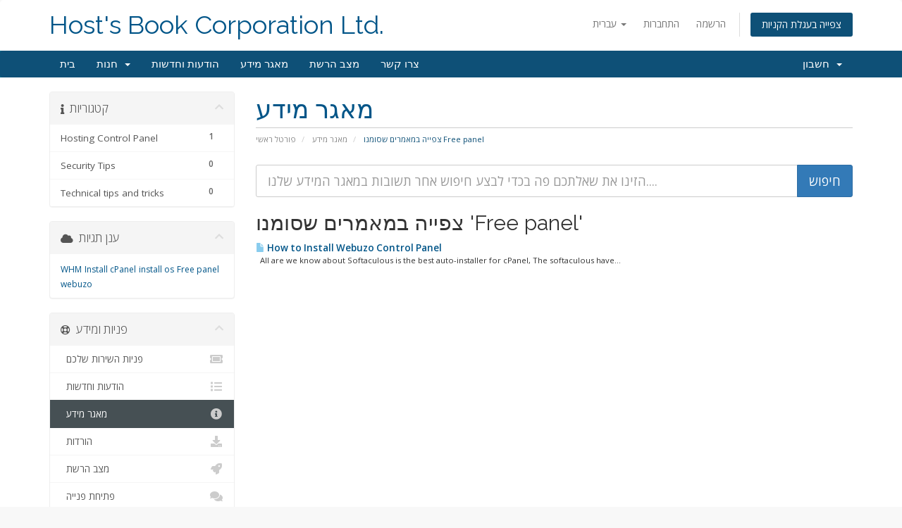

--- FILE ---
content_type: text/html; charset=utf-8
request_url: https://www.hostsbook.com/billing/knowledgebase/tag/Free-panel?language=hebrew
body_size: 5940
content:
<!DOCTYPE html>
<html lang="en">
<head>
    <meta charset="utf-8" />
    <meta http-equiv="X-UA-Compatible" content="IE=edge">
    <meta name="viewport" content="width=device-width, initial-scale=1">
    <title>מאגר מידע - Host's Book Corporation Ltd.</title>

    <!-- Styling -->
<link href="//fonts.googleapis.com/css?family=Open+Sans:300,400,600|Raleway:400,700" rel="stylesheet">
<link href="/billing/templates/six/css/all.min.css?v=130f16" rel="stylesheet">
<link href="/billing/assets/css/fontawesome-all.min.css" rel="stylesheet">
<link href="/billing/templates/six/css/custom.css" rel="stylesheet">

<!-- HTML5 Shim and Respond.js IE8 support of HTML5 elements and media queries -->
<!-- WARNING: Respond.js doesn't work if you view the page via file:// -->
<!--[if lt IE 9]>
  <script src="https://oss.maxcdn.com/libs/html5shiv/3.7.0/html5shiv.js"></script>
  <script src="https://oss.maxcdn.com/libs/respond.js/1.4.2/respond.min.js"></script>
<![endif]-->

<script type="text/javascript">
    var csrfToken = 'e7bd40fa971202ba2fb3f38781b182b17a91e8cd',
        markdownGuide = 'עורך הטקסט',
        locale = 'en',
        saved = 'נשמר',
        saving = 'שמירה אוטומטית',
        whmcsBaseUrl = "/billing",
        requiredText = 'נדרש',
        recaptchaSiteKey = "";
</script>
<script src="/billing/templates/six/js/scripts.min.js?v=130f16"></script>


    

</head>
<body data-phone-cc-input="1">



<section id="header">
    <div class="container">
        <ul class="top-nav">
                            <li>
                    <a href="#" class="choose-language" data-toggle="popover" id="languageChooser">
                        עברית
                        <b class="caret"></b>
                    </a>
                    <div id="languageChooserContent" class="hidden">
                        <ul>
                                                            <li>
                                    <a href="/billing/knowledgebase/tag/Free-panel?language=arabic">العربية</a>
                                </li>
                                                            <li>
                                    <a href="/billing/knowledgebase/tag/Free-panel?language=azerbaijani">Azerbaijani</a>
                                </li>
                                                            <li>
                                    <a href="/billing/knowledgebase/tag/Free-panel?language=catalan">Català</a>
                                </li>
                                                            <li>
                                    <a href="/billing/knowledgebase/tag/Free-panel?language=chinese">中文</a>
                                </li>
                                                            <li>
                                    <a href="/billing/knowledgebase/tag/Free-panel?language=croatian">Hrvatski</a>
                                </li>
                                                            <li>
                                    <a href="/billing/knowledgebase/tag/Free-panel?language=czech">Čeština</a>
                                </li>
                                                            <li>
                                    <a href="/billing/knowledgebase/tag/Free-panel?language=danish">Dansk</a>
                                </li>
                                                            <li>
                                    <a href="/billing/knowledgebase/tag/Free-panel?language=dutch">Nederlands</a>
                                </li>
                                                            <li>
                                    <a href="/billing/knowledgebase/tag/Free-panel?language=english">English</a>
                                </li>
                                                            <li>
                                    <a href="/billing/knowledgebase/tag/Free-panel?language=estonian">Estonian</a>
                                </li>
                                                            <li>
                                    <a href="/billing/knowledgebase/tag/Free-panel?language=farsi">Persian</a>
                                </li>
                                                            <li>
                                    <a href="/billing/knowledgebase/tag/Free-panel?language=french">Français</a>
                                </li>
                                                            <li>
                                    <a href="/billing/knowledgebase/tag/Free-panel?language=german">Deutsch</a>
                                </li>
                                                            <li>
                                    <a href="/billing/knowledgebase/tag/Free-panel?language=hebrew">עברית</a>
                                </li>
                                                            <li>
                                    <a href="/billing/knowledgebase/tag/Free-panel?language=hungarian">Magyar</a>
                                </li>
                                                            <li>
                                    <a href="/billing/knowledgebase/tag/Free-panel?language=italian">Italiano</a>
                                </li>
                                                            <li>
                                    <a href="/billing/knowledgebase/tag/Free-panel?language=macedonian">Macedonian</a>
                                </li>
                                                            <li>
                                    <a href="/billing/knowledgebase/tag/Free-panel?language=norwegian">Norwegian</a>
                                </li>
                                                            <li>
                                    <a href="/billing/knowledgebase/tag/Free-panel?language=portuguese-br">Português</a>
                                </li>
                                                            <li>
                                    <a href="/billing/knowledgebase/tag/Free-panel?language=portuguese-pt">Português</a>
                                </li>
                                                            <li>
                                    <a href="/billing/knowledgebase/tag/Free-panel?language=romanian">Română</a>
                                </li>
                                                            <li>
                                    <a href="/billing/knowledgebase/tag/Free-panel?language=russian">Русский</a>
                                </li>
                                                            <li>
                                    <a href="/billing/knowledgebase/tag/Free-panel?language=spanish">Español</a>
                                </li>
                                                            <li>
                                    <a href="/billing/knowledgebase/tag/Free-panel?language=swedish">Svenska</a>
                                </li>
                                                            <li>
                                    <a href="/billing/knowledgebase/tag/Free-panel?language=turkish">Türkçe</a>
                                </li>
                                                            <li>
                                    <a href="/billing/knowledgebase/tag/Free-panel?language=ukranian">Українська</a>
                                </li>
                                                    </ul>
                    </div>
                </li>
                                        <li>
                    <a href="/billing/clientarea.php">התחברות</a>
                </li>
                                    <li>
                        <a href="/billing/register.php">הרשמה</a>
                    </li>
                                <li class="primary-action">
                    <a href="/billing/cart.php?a=view" class="btn">
                        צפייה בעגלת הקניות
                    </a>
                </li>
                                </ul>

                    <a href="/billing/index.php" class="logo logo-text">Host's Book Corporation Ltd.</a>
        
    </div>
</section>

<section id="main-menu">

    <nav id="nav" class="navbar navbar-default navbar-main" role="navigation">
        <div class="container">
            <!-- Brand and toggle get grouped for better mobile display -->
            <div class="navbar-header">
                <button type="button" class="navbar-toggle" data-toggle="collapse" data-target="#primary-nav">
                    <span class="sr-only">Toggle navigation</span>
                    <span class="icon-bar"></span>
                    <span class="icon-bar"></span>
                    <span class="icon-bar"></span>
                </button>
            </div>

            <!-- Collect the nav links, forms, and other content for toggling -->
            <div class="collapse navbar-collapse" id="primary-nav">

                <ul class="nav navbar-nav">

                        <li menuItemName="Home" class="" id="Primary_Navbar-Home">
        <a href="/billing/index.php">
                        בית
                                </a>
            </li>
    <li menuItemName="Store" class="dropdown" id="Primary_Navbar-Store">
        <a class="dropdown-toggle" data-toggle="dropdown" href="#">
                        חנות
                        &nbsp;<b class="caret"></b>        </a>
                    <ul class="dropdown-menu">
                            <li menuItemName="Browse Products Services" id="Primary_Navbar-Store-Browse_Products_Services">
                    <a href="/billing/store">
                                                כל המוצרים
                                            </a>
                </li>
                            <li menuItemName="Shop Divider 1" class="nav-divider" id="Primary_Navbar-Store-Shop_Divider_1">
                    <a href="">
                                                -----
                                            </a>
                </li>
                            <li menuItemName="Shared Hosting" id="Primary_Navbar-Store-Shared_Hosting">
                    <a href="/billing/store/shared-hosting">
                                                Shared Hosting
                                            </a>
                </li>
                            <li menuItemName="WordPress Hosting " id="Primary_Navbar-Store-WordPress_Hosting_">
                    <a href="/billing/store/wordpress-hosting">
                                                WordPress Hosting 
                                            </a>
                </li>
                            <li menuItemName="Forum Hosting " id="Primary_Navbar-Store-Forum_Hosting_">
                    <a href="/billing/store/forum-hosting">
                                                Forum Hosting 
                                            </a>
                </li>
                            <li menuItemName="Adult Hosting" id="Primary_Navbar-Store-Adult_Hosting">
                    <a href="/billing/store/adult-hosting">
                                                Adult Hosting
                                            </a>
                </li>
                            <li menuItemName="Bulletproof Hosting" id="Primary_Navbar-Store-Bulletproof_Hosting">
                    <a href="/billing/store/bulletproof-hosting">
                                                Bulletproof Hosting
                                            </a>
                </li>
                            <li menuItemName="Fast Flux Hosting" id="Primary_Navbar-Store-Fast_Flux_Hosting">
                    <a href="/billing/store/fast-flux-hosting">
                                                Fast Flux Hosting
                                            </a>
                </li>
                            <li menuItemName="Spamhaus Ignored Hosting" id="Primary_Navbar-Store-Spamhaus_Ignored_Hosting">
                    <a href="/billing/store/spamhaus-ignored-hosting">
                                                Spamhaus Ignored Hosting
                                            </a>
                </li>
                            <li menuItemName="Offshore  Reseller Hosting" id="Primary_Navbar-Store-Offshore__Reseller_Hosting">
                    <a href="/billing/store/offshore-reseller-hosting">
                                                Offshore  Reseller Hosting
                                            </a>
                </li>
                            <li menuItemName="Offshore VPS" id="Primary_Navbar-Store-Offshore_VPS">
                    <a href="/billing/store/offshore-vps">
                                                Offshore VPS
                                            </a>
                </li>
                            <li menuItemName="Offshore Managed VPS" id="Primary_Navbar-Store-Offshore_Managed_VPS">
                    <a href="/billing/store/offshore-managed-vps">
                                                Offshore Managed VPS
                                            </a>
                </li>
                            <li menuItemName="Offshore Windows RDP VPS" id="Primary_Navbar-Store-Offshore_Windows_RDP_VPS">
                    <a href="/billing/store/offshore-windows-rdp-vps">
                                                Offshore Windows RDP VPS
                                            </a>
                </li>
                            <li menuItemName="Offshore Stroage VPS" id="Primary_Navbar-Store-Offshore_Stroage_VPS">
                    <a href="/billing/store/offshore-stroage-vps">
                                                Offshore Stroage VPS
                                            </a>
                </li>
                            <li menuItemName="Offshore Bulletproof VPS" id="Primary_Navbar-Store-Offshore_Bulletproof_VPS">
                    <a href="/billing/store/offshore-bulletproof-vps">
                                                Offshore Bulletproof VPS
                                            </a>
                </li>
                            <li menuItemName="Port Scanning Allowed VPS" id="Primary_Navbar-Store-Port_Scanning_Allowed_VPS">
                    <a href="/billing/store/port-scanning-allowed-vps">
                                                Port Scanning Allowed VPS
                                            </a>
                </li>
                            <li menuItemName="Offshore SMTP Mailing VPS" id="Primary_Navbar-Store-Offshore_SMTP_Mailing_VPS">
                    <a href="/billing/store/offshore-smtp-mailing-vps">
                                                Offshore SMTP Mailing VPS
                                            </a>
                </li>
                            <li menuItemName="Offshore Warez VPS" id="Primary_Navbar-Store-Offshore_Warez_VPS">
                    <a href="/billing/store/offshore-warez-vps">
                                                Offshore Warez VPS
                                            </a>
                </li>
                            <li menuItemName="Offshore Dedicated Server" id="Primary_Navbar-Store-Offshore_Dedicated_Server">
                    <a href="/billing/store/offshore-dedicated-server">
                                                Offshore Dedicated Server
                                            </a>
                </li>
                            <li menuItemName="Bulletproof Dedicated Servers" id="Primary_Navbar-Store-Bulletproof_Dedicated_Servers">
                    <a href="/billing/store/bulletproof-dedicated-servers">
                                                Bulletproof Dedicated Servers
                                            </a>
                </li>
                            <li menuItemName="Streaming Dedicated Servers" id="Primary_Navbar-Store-Streaming_Dedicated_Servers">
                    <a href="/billing/store/streaming-dedicated-servers">
                                                Streaming Dedicated Servers
                                            </a>
                </li>
                            <li menuItemName="Gaming Dedicated Server" id="Primary_Navbar-Store-Gaming_Dedicated_Server">
                    <a href="/billing/store/gaming-dedicated-servers">
                                                Gaming Dedicated Server
                                            </a>
                </li>
                            <li menuItemName="Storage Dedicated Servers" id="Primary_Navbar-Store-Storage_Dedicated_Servers">
                    <a href="/billing/store/storage-dedicated-servers">
                                                Storage Dedicated Servers
                                            </a>
                </li>
                            <li menuItemName="IP Spoofed Servers" id="Primary_Navbar-Store-IP_Spoofed_Servers">
                    <a href="/billing/store/ip-spoofed-servers">
                                                IP Spoofed Servers
                                            </a>
                </li>
                            <li menuItemName="Adult Dedicated Servers" id="Primary_Navbar-Store-Adult_Dedicated_Servers">
                    <a href="/billing/store/adult-dedicated-servers">
                                                Adult Dedicated Servers
                                            </a>
                </li>
                            <li menuItemName="10Gbps Dedicated Servers" id="Primary_Navbar-Store-10Gbps_Dedicated_Servers">
                    <a href="/billing/store/10gbps-dedicated-servers">
                                                10Gbps Dedicated Servers
                                            </a>
                </li>
                            <li menuItemName="Auction Dedicated Servers" id="Primary_Navbar-Store-Auction_Dedicated_Servers">
                    <a href="/billing/store/auction-dedicated-servers">
                                                Auction Dedicated Servers
                                            </a>
                </li>
                            <li menuItemName="Register a New Domain" id="Primary_Navbar-Store-Register_a_New_Domain">
                    <a href="/billing/cart.php?a=add&domain=register">
                                                רישום דומיין חדש
                                            </a>
                </li>
                            <li menuItemName="Transfer a Domain to Us" id="Primary_Navbar-Store-Transfer_a_Domain_to_Us">
                    <a href="/billing/cart.php?a=add&domain=transfer">
                                                העברת דומיין אלינו
                                            </a>
                </li>
                        </ul>
            </li>
    <li menuItemName="Announcements" class="" id="Primary_Navbar-Announcements">
        <a href="/billing/announcements">
                        הודעות וחדשות
                                </a>
            </li>
    <li menuItemName="Knowledgebase" class="" id="Primary_Navbar-Knowledgebase">
        <a href="/billing/knowledgebase">
                        מאגר מידע
                                </a>
            </li>
    <li menuItemName="Network Status" class="" id="Primary_Navbar-Network_Status">
        <a href="/billing/serverstatus.php">
                        מצב הרשת
                                </a>
            </li>
    <li menuItemName="Contact Us" class="" id="Primary_Navbar-Contact_Us">
        <a href="/billing/contact.php">
                        צרו קשר
                                </a>
            </li>

                </ul>

                <ul class="nav navbar-nav navbar-right">

                        <li menuItemName="Account" class="dropdown" id="Secondary_Navbar-Account">
        <a class="dropdown-toggle" data-toggle="dropdown" href="#">
                        חשבון
                        &nbsp;<b class="caret"></b>        </a>
                    <ul class="dropdown-menu">
                            <li menuItemName="Login" id="Secondary_Navbar-Account-Login">
                    <a href="/billing/clientarea.php">
                                                התחברות
                                            </a>
                </li>
                            <li menuItemName="Register" id="Secondary_Navbar-Account-Register">
                    <a href="/billing/register.php">
                                                הרשמה
                                            </a>
                </li>
                            <li menuItemName="Divider" class="nav-divider" id="Secondary_Navbar-Account-Divider">
                    <a href="">
                                                -----
                                            </a>
                </li>
                            <li menuItemName="Forgot Password?" id="Secondary_Navbar-Account-Forgot_Password?">
                    <a href="/billing/password/reset">
                                                איפוס סיסמה
                                            </a>
                </li>
                        </ul>
            </li>

                </ul>

            </div><!-- /.navbar-collapse -->
        </div>
    </nav>

</section>



<section id="main-body">
    <div class="container">
        <div class="row">

                                    <div class="col-md-9 pull-md-right">
                    <div class="header-lined">
    <h1>מאגר מידע</h1>
    <ol class="breadcrumb">
            <li>
            <a href="https://hostsbook.com/billing">            פורטל ראשי
            </a>        </li>
            <li>
            <a href="/billing/knowledgebase">            מאגר מידע
            </a>        </li>
            <li class="active">
                        צפייה במאמרים שסומנו Free panel
                    </li>
    </ol>
</div>
                </div>
                        <div class="col-md-3 pull-md-left sidebar">
                    <div menuItemName="Support Knowledgebase Categories" class="panel panel-sidebar panel-sidebar hidden-sm hidden-xs">
        <div class="panel-heading">
            <h3 class="panel-title">
                <i class="fas fa-info"></i>&nbsp;                קטגוריות
                                <i class="fas fa-chevron-up panel-minimise pull-right"></i>
            </h3>
        </div>
                            <div class="list-group">
                                                            <a menuItemName="Support Knowledgebase Category 1" href="/billing/knowledgebase/1/Hosting-Control-Panel" class="list-group-item" id="Primary_Sidebar-Support_Knowledgebase_Categories-Support_Knowledgebase_Category_1">
                            <span class="badge">1</span>                                                        <div class="truncate">Hosting Control Panel</div>
                        </a>
                                                                                <a menuItemName="Support Knowledgebase Category 4" href="/billing/knowledgebase/4/Security-Tips" class="list-group-item" id="Primary_Sidebar-Support_Knowledgebase_Categories-Support_Knowledgebase_Category_4">
                            <span class="badge">0</span>                                                        <div class="truncate">Security Tips</div>
                        </a>
                                                                                <a menuItemName="Support Knowledgebase Category 2" href="/billing/knowledgebase/2/Technical-tips-and-tricks" class="list-group-item" id="Primary_Sidebar-Support_Knowledgebase_Categories-Support_Knowledgebase_Category_2">
                            <span class="badge">0</span>                                                        <div class="truncate">Technical tips and tricks</div>
                        </a>
                                                </div>
                    </div>
                    <div class="panel hidden-lg hidden-md panel-default">
            <div class="panel-heading">
                <h3 class="panel-title">
                    <i class="fas fa-info"></i>&nbsp;                    קטגוריות
                                    </h3>
            </div>
            <div class="panel-body">
                <form role="form">
                    <select class="form-control" onchange="selectChangeNavigate(this)">
                                                    <option menuItemName="Support Knowledgebase Category 1" value="/billing/knowledgebase/1/Hosting-Control-Panel" class="list-group-item" >
                                <div class="truncate">Hosting Control Panel</div>
                                (1)                            </option>
                                                    <option menuItemName="Support Knowledgebase Category 4" value="/billing/knowledgebase/4/Security-Tips" class="list-group-item" >
                                <div class="truncate">Security Tips</div>
                                (0)                            </option>
                                                    <option menuItemName="Support Knowledgebase Category 2" value="/billing/knowledgebase/2/Technical-tips-and-tricks" class="list-group-item" >
                                <div class="truncate">Technical tips and tricks</div>
                                (0)                            </option>
                                            </select>
                </form>
            </div>
                    </div>
                </div>
                <!-- Container for main page display content -->
        <div class="col-md-9 pull-md-right main-content">
            

<form role="form" method="post" action="/billing/knowledgebase/search">
<input type="hidden" name="token" value="e7bd40fa971202ba2fb3f38781b182b17a91e8cd" />
    <div class="input-group input-group-lg kb-search">
        <input type="text"  id="inputKnowledgebaseSearch" name="search" class="form-control" placeholder="הזינו את שאלתכם פה בכדי לבצע חיפוש אחר תשובות במאגר המידע שלנו...." value="" />
        <span class="input-group-btn">
            <input type="submit" id="btnKnowledgebaseSearch" class="btn btn-primary btn-input-padded-responsive" value="חיפוש" />
        </span>
    </div>
</form>


            <h2>צפייה במאמרים שסומנו 'Free panel'</h2>
    
    <div class="kbarticles">
                    <a href="/billing/knowledgebase/1/How-to-Install-Webuzo-Control-Panel.html">
                <span class="glyphicon glyphicon-file"></span>&nbsp;How to Install Webuzo Control Panel
            </a>
                        <p> 
All are we know about Softaculous is the best auto-installer for cPanel, The softaculous have...</p>
            </div>


                </div><!-- /.main-content -->
                                    <div class="col-md-3 pull-md-left sidebar sidebar-secondary">
                            <div menuItemName="Support Knowledgebase Tag Cloud" class="panel panel-sidebar panel-sidebar">
        <div class="panel-heading">
            <h3 class="panel-title">
                <i class="fas fa-cloud"></i>&nbsp;                ענן תגיות
                                <i class="fas fa-chevron-up panel-minimise pull-right"></i>
            </h3>
        </div>
                    <div class="panel-body">
                <a href="/billing/knowledgebase/tag/WHM" style="font-size:12px;">WHM</a>
<a href="/billing/knowledgebase/tag/Install-cPanel" style="font-size:12px;">Install cPanel</a>
<a href="/billing/knowledgebase/tag/install-os" style="font-size:12px;">install os</a>
<a href="/billing/knowledgebase/tag/Free-panel" style="font-size:12px;">Free panel</a>
<a href="/billing/knowledgebase/tag/webuzo" style="font-size:12px;">webuzo</a>

            </div>
                            </div>
        <div menuItemName="Support" class="panel panel-sidebar panel-sidebar">
        <div class="panel-heading">
            <h3 class="panel-title">
                <i class="far fa-life-ring"></i>&nbsp;                פניות ומידע
                                <i class="fas fa-chevron-up panel-minimise pull-right"></i>
            </h3>
        </div>
                            <div class="list-group">
                                                            <a menuItemName="Support Tickets" href="/billing/supporttickets.php" class="list-group-item" id="Secondary_Sidebar-Support-Support_Tickets">
                                                        <i class="fas fa-ticket-alt fa-fw"></i>&nbsp;                            פניות השירות שלכם
                        </a>
                                                                                <a menuItemName="Announcements" href="/billing/announcements" class="list-group-item" id="Secondary_Sidebar-Support-Announcements">
                                                        <i class="fas fa-list fa-fw"></i>&nbsp;                            הודעות וחדשות
                        </a>
                                                                                <a menuItemName="Knowledgebase" href="/billing/knowledgebase" class="list-group-item active" id="Secondary_Sidebar-Support-Knowledgebase">
                                                        <i class="fas fa-info-circle fa-fw"></i>&nbsp;                            מאגר מידע
                        </a>
                                                                                <a menuItemName="Downloads" href="/billing/download" class="list-group-item" id="Secondary_Sidebar-Support-Downloads">
                                                        <i class="fas fa-download fa-fw"></i>&nbsp;                            הורדות
                        </a>
                                                                                <a menuItemName="Network Status" href="/billing/serverstatus.php" class="list-group-item" id="Secondary_Sidebar-Support-Network_Status">
                                                        <i class="fas fa-rocket fa-fw"></i>&nbsp;                            מצב הרשת
                        </a>
                                                                                <a menuItemName="Open Ticket" href="/billing/submitticket.php" class="list-group-item" id="Secondary_Sidebar-Support-Open_Ticket">
                                                        <i class="fas fa-comments fa-fw"></i>&nbsp;                            פתיחת פנייה
                        </a>
                                                </div>
                    </div>
                        </div>
                            <div class="clearfix"></div>
        </div>
    </div>
</section>

<section id="footer">
    <div class="container">
        <a href="#" class="back-to-top"><i class="fas fa-chevron-up"></i></a>
        <p>זכויות יוצרים &copy; 2026 Host's Book Corporation Ltd. כל הזכויות שמורות.</p>
    </div>
</section>

<div id="fullpage-overlay" class="hidden">
    <div class="outer-wrapper">
        <div class="inner-wrapper">
            <img src="/billing/assets/img/overlay-spinner.svg">
            <br>
            <span class="msg"></span>
        </div>
    </div>
</div>

<div class="modal system-modal fade" id="modalAjax" tabindex="-1" role="dialog" aria-hidden="true">
    <div class="modal-dialog">
        <div class="modal-content panel-primary">
            <div class="modal-header panel-heading">
                <button type="button" class="close" data-dismiss="modal">
                    <span aria-hidden="true">&times;</span>
                    <span class="sr-only">סגירה</span>
                </button>
                <h4 class="modal-title"></h4>
            </div>
            <div class="modal-body panel-body">
                טוען....
            </div>
            <div class="modal-footer panel-footer">
                <div class="pull-left loader">
                    <i class="fas fa-circle-notch fa-spin"></i>
                    טוען....
                </div>
                <button type="button" class="btn btn-default" data-dismiss="modal">
                    סגירה
                </button>
                <button type="button" class="btn btn-primary modal-submit">
                    הגשה
                </button>
            </div>
        </div>
    </div>
</div>

<form action="#" id="frmGeneratePassword" class="form-horizontal">
    <div class="modal fade" id="modalGeneratePassword">
        <div class="modal-dialog">
            <div class="modal-content panel-primary">
                <div class="modal-header panel-heading">
                    <button type="button" class="close" data-dismiss="modal" aria-label="Close"><span aria-hidden="true">&times;</span></button>
                    <h4 class="modal-title">
                        מחולל סיסמאות
                    </h4>
                </div>
                <div class="modal-body">
                    <div class="alert alert-danger hidden" id="generatePwLengthError">
                        אנא הזינו מספר בין 8 ל 64 עבור אורך הסיסמה המבוקש.
                    </div>
                    <div class="form-group">
                        <label for="generatePwLength" class="col-sm-4 control-label">אורך סיסמה</label>
                        <div class="col-sm-8">
                            <input type="number" min="8" max="64" value="12" step="1" class="form-control input-inline input-inline-100" id="inputGeneratePasswordLength">
                        </div>
                    </div>
                    <div class="form-group">
                        <label for="generatePwOutput" class="col-sm-4 control-label">הסיסמה שהופקה</label>
                        <div class="col-sm-8">
                            <input type="text" class="form-control" id="inputGeneratePasswordOutput">
                        </div>
                    </div>
                    <div class="row">
                        <div class="col-sm-8 col-sm-offset-4">
                            <button type="submit" class="btn btn-default btn-sm">
                                <i class="fas fa-plus fa-fw"></i>
                                הפקת סיסמה חדשה
                            </button>
                            <button type="button" class="btn btn-default btn-sm copy-to-clipboard" data-clipboard-target="#inputGeneratePasswordOutput">
                                <img src="/billing/assets/img/clippy.svg" alt="Copy to clipboard" width="15">
                                
                            </button>
                        </div>
                    </div>
                </div>
                <div class="modal-footer">
                    <button type="button" class="btn btn-default" data-dismiss="modal">
                        סגירה
                    </button>
                    <button type="button" class="btn btn-primary" id="btnGeneratePasswordInsert" data-clipboard-target="#inputGeneratePasswordOutput">
                        העתקת הסיסמה והזנתה לשדה המתאים
                    </button>
                </div>
            </div>
        </div>
    </div>
</form>


<!--Start of Tawk.to Script-->
<script type="text/javascript">
var Tawk_API=Tawk_API||{}, Tawk_LoadStart=new Date();
(function(){
var s1=document.createElement("script"),s0=document.getElementsByTagName("script")[0];
s1.async=true;
s1.src='https://embed.tawk.to/5bba8b83b033e9743d02ad18/default';
s1.charset='UTF-8';
s1.setAttribute('crossorigin','*');
s0.parentNode.insertBefore(s1,s0);
})();
</script>
<!--End of Tawk.to Script-->
<script defer src="https://static.cloudflareinsights.com/beacon.min.js/vcd15cbe7772f49c399c6a5babf22c1241717689176015" integrity="sha512-ZpsOmlRQV6y907TI0dKBHq9Md29nnaEIPlkf84rnaERnq6zvWvPUqr2ft8M1aS28oN72PdrCzSjY4U6VaAw1EQ==" data-cf-beacon='{"version":"2024.11.0","token":"803c71516bd64f8b9e21d0cb750a2293","r":1,"server_timing":{"name":{"cfCacheStatus":true,"cfEdge":true,"cfExtPri":true,"cfL4":true,"cfOrigin":true,"cfSpeedBrain":true},"location_startswith":null}}' crossorigin="anonymous"></script>
</body>
</html>
